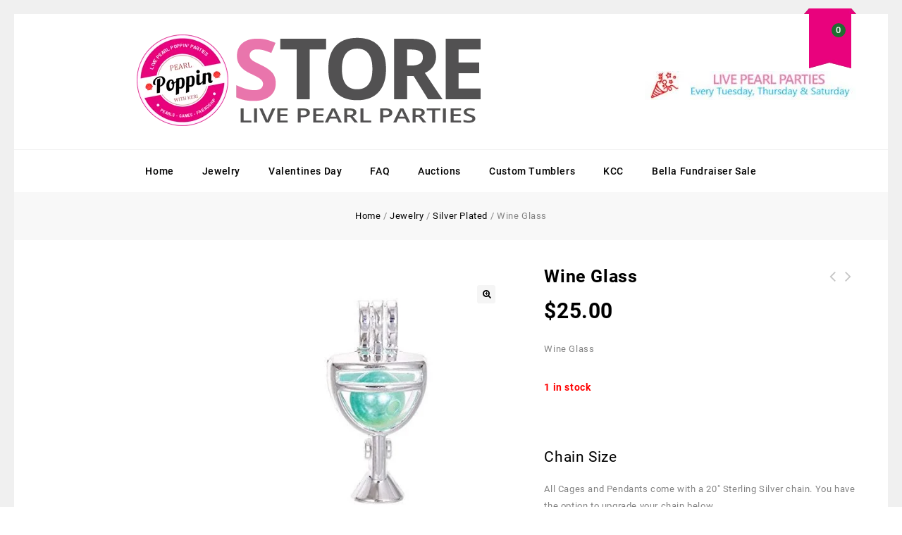

--- FILE ---
content_type: application/x-javascript
request_url: https://pearlpoppin.com/wp-content/plugins/yith-woocommerce-advanced-product-options-premium/assets/js/yith-wccl.min.js
body_size: 2424
content:
jQuery(document).ready(function(a){"use strict";if("undefined"==typeof yith_wccl_general)return!1;var b=[],c="";a.fn.yith_wccl_select=function(b,c){var h=a(this),i=decodeURIComponent(h.attr("name")),j=b[i],k=void 0!==j?j.type:h.data("type"),l=void 0!==j&&j.terms,m=h.parent().find(".select_box"),n=[];h.addClass("yith_wccl_custom").hide(),h.closest(".select-wrapper").addClass("yith_wccl_is_custom"),m.length&&yith_wccl_general.grey_out||(m.remove(),m=a("<div />",{class:"select_box_"+k+" select_box "+h.attr("name")}).insertAfter(h)),h.find("option").each(function(){var b=a(this).val();if(l&&void 0!==l[b]||a(this).data("value")){n.push(b);var i="select_option_"+k+" select_option",j=l&&void 0!==l[b]?l[b].value:a(this).data("value"),o=l&&void 0!==l[b]?l[b].tooltip:a(this).data("tooltip"),p=a(this),q=m.find('[data-value="'+b+'"]');q.length||(b==h.val()&&(i+=" selected"),q=a("<div/>",{class:i,"data-value":b}).appendTo(m),q.on("click",function(b){if(a(this).hasClass("inactive")){var f=h.data("attribute_name")||h.attr("name");d(c,a(this).data("value"),f)?h.val("").change():e(c,!1,[])}a(this).hasClass("selected")?h.val("").change():h.val(p.val()).change(),g(a(this))}),"colorpicker"==k?(j=j.split(","),1==j.length?q.append(a("<span/>",{class:"yith_wccl_value",css:{background:j}})):(q.append(a('<span class="yith_wccl_value"><span class="yith-wccl-bicolor"/></span>')),q.find(".yith-wccl-bicolor").css({"border-bottom-color":j[0],"border-left-color":j[1]}))):"image"==k?q.append(a("<img/>",{class:"yith_wccl_value",src:j})):"label"==k&&q.append(a("<span/>",{class:"yith_wccl_value",text:j})),yith_wccl_general.tooltip&&void 0!==o&&""!=o&&("image"==k&&-1!=o.indexOf("{show_image}")&&(o=o.replace("{show_image}",'<img src="'+j+'" />')),f(q,o)))}}),m.children().each(function(){var b=a(this).data("value")+"";"-1"==a.inArray(b,n)?a(this).addClass("inactive"):a(this).removeClass("inactive")})};var d=function(b,c,d){var e=!1,f=b.data("product_variations"),g=b.find(".variations select"),h=[];a.each(g,function(){var b=a(this).data("attribute_name")||a(this).attr("name");h[b]=d==b?c:a(this).val()});for(var i=0;i<f.length;i++){var j=f[i];if(e)break;e=j;for(var k in j.attributes)if(j.attributes.hasOwnProperty(k)){var l=j.attributes[k],m=h[k];l!=m&&""!=l&&(e=!1)}}return e},e=function(a,b,c){var d=a.find(".variations select");1==d.length&&b?a.trigger("woocommerce_update_variation_values"):d.val(""),d.change(),b||(a.find("div.select_option").removeClass("selected inactive"),a.trigger("reset_data"))},f=function(b,c){var d=a('<span class="yith_wccl_tooltip"></span>'),e=yith_wccl_general.tooltip_pos+" "+yith_wccl_general.tooltip_ani;d.addClass(e),b.append(d.html("<span>"+c+"</span>"))},g=function(a){a.toggleClass("selected"),a.siblings().removeClass("selected")},h=function(b){b.preventDefault();var c=a(this),d=c.data("product_id"),e=c.data("quantity"),f=[],g=!1;b.data.select.each(function(a){f[a]=this.name+"="+this.value});try{g="sessionStorage"in window&&null!==window.sessionStorage,window.sessionStorage.setItem("wc","test"),window.sessionStorage.removeItem("wc")}catch(a){g=!1}a.ajax({url:yith_wccl_general.ajaxurl.toString().replace("%%endpoint%%","yith_wccl_add_to_cart"),type:"POST",data:{action:"yith_wccl_add_to_cart",product_id:d,variation_id:b.data.variation,attr:f.join("&"),quantity:e,context:"frontend"},beforeSend:function(){c.addClass("loading").removeClass("added")},success:function(b){return b.error&&b.product_url?void(window.location=b.product_url):yith_wccl_general.cart_redirect?void(window.location=yith_wccl_general.cart_url):(c.removeClass("loading").addClass("added"),c.next(".added_to_cart").length||c.after(' <a href="'+yith_wccl_general.cart_url+'" class="added_to_cart wc-forward" title="'+yith_wccl_general.view_cart+'">'+yith_wccl_general.view_cart+"</a>"),b.fragments&&a.each(b.fragments,function(b,c){a(b).replaceWith(c)}),g&&(sessionStorage.setItem(wc_cart_fragments_params.fragment_name,JSON.stringify(b.fragments)),sessionStorage.setItem("wc_cart_hash",b.cart_hash)),a(document).trigger("wc_update_cart"),void a(document.body).trigger("added_to_cart",[b.fragments,b.cart_hash,c]))}})};a.yith_wccl=function(b){c=a(".variations_form.cart:not(.initialized), .owl-item.cloned .variations_form, form.cart.ywcp_form_loaded"),b="undefined"!=typeof yith_wccl?JSON.parse(yith_wccl.attributes):b,void 0===b&&(b=[]),c.each(function(){var c=a(this),f=c.find(".variations select"),g=!1,i=!1,j=c.closest(yith_wccl_general.wrapper_container_shop).length?c.closest(yith_wccl_general.wrapper_container_shop):c.closest(".product-add-to-cart"),k=j.find("img.wp-post-image"),l=k.attr("src"),m=k.attr("srcset"),n=j.find("span.price").clone().wrap("<p>").parent().html(),o=j.find("a.product_type_variable"),p=o.html(),q=j.find("input.thumbnail-quantity"),r=function(d,f){var g=d.length;d.each(function(){var d=decodeURIComponent(this.name),h=b[d],i=void 0!==h,k=a(this).data("type"),l=c.hasClass("initialized");if(--g,l||(f?a(this).attr("data-default_value",a(this).val()):a(this).val(a(this).data("default_value"))),i||k)if(f){if(!c.hasClass("in_loop")&&!j.length&&yith_wccl_general.description&&h.descr){var m=!!a(this).closest("tr").length,n=m?'<tr><td colspan="2">'+h.descr+"</td></tr>":'<p class="attribute_description">'+h.descr+"</p>";m?a(this).closest("tr").after(n):a(this).parent().append(n)}}else(i&&h.terms||k)&&a(this).yith_wccl_select(b,c);f&&!g&&e(c,!0,b),g||l||c.addClass("initialized")})},s=function(){t(!1),j.find("span.price").replaceWith(n),j.find(".ywccl_stock").remove(),q&&q.length&&q.hide(),o.html(p).off("click",h).removeClass("added").next(".added_to_cart").remove()},t=function(a){if(a){var b=a.image_src,c=a.image_srcset;b&&b.length&&k.attr("src",b),c&&c.length&&k.attr("srcset",c)}else k.attr("src",l),k.attr("srcset",m)};c.on("check_variations",function(a,b,c){if(!c){if(g)return void(g=!1);i&&(i=!1,s())}}),c.on("woocommerce_update_variation_values",function(){r(f,!1)}),c.on("found_variation",function(b,d){if(f.last().trigger("focusin"),c.hasClass("in_loop")){i&&s(),g=!0,i=!0;var e=d.price_html,k=d.variation_id;t(d),""!=e&&j.find("span.price").replaceWith(e),q&&q.length&&q.show(),d.is_in_stock&&(o.html(yith_wccl_general.add_cart),o.off("click").on("click",{variation:k,select:f},h)),j.find("span.price").after(a(d.availability_html).addClass("ywccl_stock")),a(document).trigger("ywccl_found_variation_in_loop",[d])}}),c.on("click",".reset_variations",function(){a(".select_option.selected").removeClass("selected")}),c.hasClass("in_loop")&&c.parent().on("change",function(a){a.stopPropagation()}),q&&q.length&&q.hide(),r(f,!0),1==f.length&&yith_wccl_general.image_hover&&c.find(".select_option").hover(function(){var b=a(this).attr("data-value"),e=f.attr("name"),g=d(c,b,e);a(this).hasClass("selected")||a(this).siblings().hasClass("selected")||g&&(c.hasClass("in_loop")?t(g):c.wc_variations_image_update(g))},function(){a(this).hasClass("selected")||a(this).siblings().hasClass("selected")||(c.hasClass("in_loop")?t(!1):c.wc_variations_image_update(!1))})})},a.yith_wccl(b),a(document).on("yith-wcan-ajax-filtered yith_infs_added_elem initialized.owl.carousel",function(){void 0!==a.yith_wccl&&void 0!==a.fn.wc_variation_form&&(a(document).find(".variations_form:not(.initialized), .owl-item.cloned .variations_form").each(function(){a(this).wc_variation_form()}),a.yith_wccl(b))}),a("body").on("quick-view-displayed",function(){var b=a(".pp_woocommerce_quick_view").find(".yith-wccl-data").data("attr");b&&a.yith_wccl(b)})});

--- FILE ---
content_type: application/x-javascript
request_url: https://pearlpoppin.com/wp-content/uploads/siteground-optimizer-assets/tmpmela-custom.min.js
body_size: 4455
content:
"use strict";function isotopAutoSet(){var b=jQuery.noConflict(),a,c;b(function(){"use strict";var a=b("#container .masonry");b("#container .masonry").css("display","block"),b("#container .loading").css("display","none"),a.isotope({})}),a=jQuery.noConflict(),a(function(){"use strict";var b=a("#box_filter"),c,d;a("#container #box_filter").css("display","block"),a("#container .loading").css("display","none"),b.isotope({}),c=a("#blog_filter_options .option-set"),d=c.find("a"),d.on("click",function(){var c=a(this),f,e,g,d;return!c.hasClass("selected")&&(f=c.parents(".option-set"),f.find(".selected").removeClass("selected"),c.addClass("selected"),e={},g=f.attr("data-option-key"),d=c.attr("data-option-value"),d=d!=="false"&&d,e[g]=d,g==="layoutMode"&&typeof changeLayoutMode=="function"?changeLayoutMode(c,e):b.isotope(e),!1)})}),c=jQuery.noConflict(),c(function(){"use strict";var b=c("#portfolio_filter"),d,e;a("#portfolio_filter").css("display","block"),a(".loading").css("display","none"),b.isotope({}),d=c("#portfolio_filter_options .option-set"),e=d.find("a"),e.on("click",function(){var a=c(this),f,e,g,d;return!a.hasClass("selected")&&(f=a.parents(".option-set"),f.find(".selected").removeClass("selected"),a.addClass("selected"),e={},g=f.attr("data-option-key"),d=a.attr("data-option-value"),d=d!=="false"&&d,e[g]=d,g==="layoutMode"&&typeof changeLayoutMode=="function"?changeLayoutMode(a,e):b.isotope(e),!1)})})}function callMegaMenu(){"use strict";var b,a;jQuery(window).width()>=767&&jQuery(window).width()<=980?a=2:a=4,jQuery(window).width()>=767&&(b="hover",jQuery(".mega-menu .mega, .contactmega").dcMegaMenu({rowItems:a,speed:"fast",effect:"fade",event:b,fullWidth:!1,mbarIcon:!0}))}jQuery(window).load(function(){"use strict";callMegaMenu()}),jQuery(window).resize(function(){"use strict";callMegaMenu()}),jQuery(document).ready(function(){"use strict";var b,a,f,c,d,e;jQuery(".primary-sidebar .tagcloud,.widget_text .textwidget,.primary-sidebar .widget_shopping_cart_content,.primary-sidebar .textwidget,.site-footer .tnp,.site-footer .widget_nav_menu .menu").addClass("toggle-block"),jQuery(".primary-sidebar .calendar_wrap,.site-footer .calendar_wrap").addClass("toggle-block"),jQuery(".primary-sidebar .widget select").addClass("toggle-block"),jQuery(".postform").addClass("toggle-block"),jQuery(".primary-sidebar .price_slider_wrapper").addClass("toggle-block"),jQuery(".tagcloud").addClass("toggle-block"),jQuery(".primary-sidebar .widget ul,.primary-sidebar .menu-menu-container").addClass("toggle-block"),jQuery(".product-categories,ul.sidebar-category-inner").addClass("toggle-block"),jQuery(".primary-sidebar .woocommerce-product-search").addClass("toggle-block"),jQuery(".primary-sidebar .woocommerce-widget-layered-nav-dropdown").addClass("toggle-block"),function(a,b,c,d){a.fn.doubleTapToGo=function(d){return!(!('ontouchstart'in b)&&!navigator.msMaxTouchPoints&&!navigator.userAgent.toLowerCase().match(/windows phone os 7/i))&&(this.each(function(){var b=!1;a(this).on('click',function(d){var c=a(this);c[0]!=b[0]&&(d.preventDefault(),b=c)}),a(c).on('click touchstart MSPointerDown',function(f){for(var d=!0,e=a(f.target).parents(),c=0;c<e.length;c++)e[c]==b[0]&&(d=!1);d&&(b=!1)})}),this)}}(jQuery,window,document),jQuery('.category,.product,.gallery-item,.single-portfolio,.portfolios li, .portfolios li:hover .other-box ,.cms-banner-inner,.brand-carousel .product-block ,.counter,.service-content').doubleTapToGo(),jQuery('.mega_menu .block-title').on("click",function(){jQuery('.product-categories').slideToggle("slow")}),Shadowbox.init({overlayOpacity:.8},setupDemos),jQuery("br",".liststyle_content").remove(),jQuery("select.orderby").customSelect(),jQuery("ul li:empty").remove(),jQuery("br",".brand_block").remove(),jQuery("br",".pricing-content-inner").remove(),jQuery("br","#vertical_tab .tabs").remove(),jQuery("p").each(function(){var a=jQuery(this);a.html().replace(/\s|&nbsp;/g,"").length==0&&a.remove()}),b=jQuery.noConflict(),b(".nav-button").on("click",function(){b(".nav-button, .primary-nav").toggleClass("open")}),jQuery(".woocommerce-breadcrumb").appendTo(jQuery(".main_inner .page-title-inner")),jQuery(".gridlist-toggle").prependTo(jQuery("#primary #content")),jQuery(".woocommerce-result-count").wrap(" <div class='category-toolbar'> </div>"),jQuery(".woocommerce-ordering").appendTo(".category-toolbar"),jQuery(".gridlist-toggle").prependTo(".category-toolbar"),jQuery(".products .product-category").wrapInner(" <div class='container-inner'> </div>"),jQuery(".accordion.style5 .single_accordion").each(function(a){jQuery(this).addClass("accord-"+(a+1))}),jQuery(".quantity.buttons_added").find("input.input-text").attr({type:"text"}),jQuery(".nav-menu:first > li").each(function(a){jQuery(this).addClass("main-li")}),jQuery("#woo-small-products p img").each(function(a){jQuery(this).wrap("<div class='image-block'> </div>")}),jQuery(".primary-sidebar .widget .widget-title,.content-sidebar .widget .widget-title,.site-footer .widget-title").each(function(a){jQuery(this).wrap("<div class='title-outer'> </div>")}),jQuery(".sub-container .inner-image").each(function(a){jQuery(this).addClass("image-"+(a+1))}),jQuery(" .product-categories").addClass('sidebar-category-inner'),jQuery('.singleproduct-sidebar').insertBefore(".woocommerce-tabs"),jQuery(".woocommerce-product-gallery").wrap(" <div class='theme-container'> </div>"),jQuery(".single-product-full #content .product div.entry-summary").insertAfter(".woocommerce-product-gallery"),jQuery(".upsells, .related, .cross-sells").wrap(" <div class='theme-container'> </div>"),jQuery('.widget_nav_menu ul li').filter(function(){return jQuery(this).text()==''}).remove(),jQuery(document).ready(function(){"use strict";jQuery("#horizontalTab").easyResponsiveTabs({type:"default",width:"auto",fit:!0,closed:"accordion",activate:function(d){var b=jQuery(this),a=jQuery("#tabInfo"),c=jQuery("span",a);c.text(b.text()),a.show()}})}),jQuery(document).ready(function(){"use strict";jQuery("#categorytab").easyResponsiveTabs({type:"default",width:"auto",fit:!0,closed:"accordion",activate:function(d){var b=jQuery(this),a=jQuery("#tabInfo"),c=jQuery("span",a);c.text(b.text()),a.show()}})}),function(a){"use strict";var b=!1,c=a("#to_top"),e=a(window),f=a(document.body).children(0).position().top,d;a("#to_top").on("click",function(b){b.preventDefault(),a("html, body").animate({scrollTop:0},"slow")}),e.scroll(function(){window.clearTimeout(d),d=window.setTimeout(function(){e.scrollTop()<=f?(b=!1,c.fadeOut(500)):b==!1&&(b=!0,c.stop(!0,!0).show().on("click",function(){c.fadeOut(500)}))},100)})}(jQuery),function(a){"use strict";a(".toogle_div a.tog").on("click",function(c){var b=a(this).parent().find(".tab_content");a(this).parent().find(".tab_content").not(b).slideUp(),a(this).hasClass("current")?a(this).removeClass("current"):a(this).addClass("current"),b.stop(!1,!0).slideToggle().css({display:"block"}),c.preventDefault()})}(jQuery),function(a){"use strict";var b=a(".accordion .tab_content").hide();a(".accordion a").on("click",function(){return b.slideUp(),a(this).parent().next().slideDown(),!1})}(jQuery),function(a){"use strict";a(".togg div.tog").on("click",function(c){var b=a(this).parent().find(".tab_content");a(this).parent().find(".tab_content").not(b).slideUp(),a(this).hasClass("current")?a(this).removeClass("current"):a(this).addClass("current"),b.stop(!1,!0).slideToggle().css({display:"block"}),c.preventDefault()})}(jQuery),function(a){"use strict";a(".accordion a.tog").on("click",function(c){var b=a(this).parent().find(".tab_content");a(this).parent().parent().find(".tab_content").not(b).slideUp(),a(this).hasClass("current")?a(this).removeClass("current"):(a(this).parent().parent().find(".tog").removeClass("current"),a(this).addClass("current"),b.stop(!1,!0).slideToggle().css({display:"block"})),c.preventDefault()})}(jQuery),function(a){"use strict";a(".accordion.style5 .accord-1 a.tog").addClass("current"),a(".accordion.style5 .accord-1 a.tog").parent().find(".tab_content").stop(!1,!0).slideToggle().css({display:"block"}),a(".accordion.style5 .accord-1 a.tog").on("click",function(c){var b=a(this).parent().find(".tab_content");a(this).parent().parent().find(".tab_content").not(b).slideUp(),a(this).hasClass("current")?(a(this).removeClass("current"),a(".accordion.style5 .accord-1 a.tog").removeClass("current")):(a(this).parent().parent().find(".tog").removeClass("current"),a(this).addClass("current"),b.stop(!1,!0).slideToggle().css({display:"block"})),c.preventDefault()})}(jQuery),function(a){"use strict";a(".tab ul.tabs li:first-child a").addClass("current"),a(".tab .tab_groupcontent div.tabs_tab").hide(),a(".tab .tab_groupcontent div.tabs_tab:first-child").css("display","block"),a(".tab ul.tabs li a").on("click",function(d){var b=a(this).parent().parent().parent(),c=a(this).parent().index();b.find("ul.tabs").find("a").removeClass("current"),a(this).addClass("current"),b.find(".tab_groupcontent").find("div.tabs_tab").not("div.tabs_tab:eq("+c+")").slideUp(),b.find(".tab_groupcontent").find("div.tabs_tab:eq("+c+")").slideDown(),d.preventDefault()})}(jQuery),function(a){"use strict";a(".animated").each(function(){a(this).one("inview",function(f,e){var c="",b=a(this),d=b.data("animated")!==void 0?b.data("animated"):"slideUp";c=b.data("delay")!==void 0?b.data("delay"):300,e===!0?setTimeout(function(){b.addClass(d),b.css("opacity",1)},c):setTimeout(function(){b.removeClass(d),b.css("opacity",0)},c)})})}(jQuery),function(a){"use strict";a(".active_progresbar > span").each(function(){a(this).data("origWidth",a(this).width()).width(0).animate({width:a(this).data("origWidth")},1200)})}(jQuery),jQuery("#commentform textarea").addClass("required"),jQuery("#commentform").validate(),jQuery("#shortcode_contactform").validate(),a=jQuery.noConflict(),f=jQuery.noConflict(),jQuery(".portfolio-carousel").each(function(){"use strict";if(a(this).attr("id")){var b=a(this).attr("id").replace("_portfolio_carousel","");a(".portfolio-carousel").addClass("owl-carousel"),a(".portfolio-carousel").owlCarousel({navigation:!0,pagination:!1,items:b,itemsDesktop:[1199,b],itemsDesktopSmall:[979,3],itemsTablet:[767,2],itemsMobile:[479,1]})}}),jQuery(".style-2.blog-carousel,.style-1.blog-carousel").each(function(){"use strict";if(a(this).attr("id")){var b=a(this).attr("id").replace("_blog_carousel","");a(".blog-carousel").addClass("owl-carousel"),a(".blog-carousel").owlCarousel({navigation:!0,pagination:!1,autoPlay:!1,items:b,itemsDesktop:[1199,2],itemsDesktopSmall:[979,2],itemsTablet:[600,1],itemsMobile:[479,1]})}}),jQuery(".sidebar-blog-carousel").each(function(){"use strict";if(a(this).attr("id")){var b=a(this).attr("id").replace("_sidebar_blog_carousel","");a(".sidebar-blog-carousel").addClass("owl-carousel"),a(".sidebar-blog-carousel").owlCarousel({navigation:!0,pagination:!1,items:b,itemsDesktop:[1199,b],itemsDesktopSmall:[979,2],itemsTablet:[767,2],itemsMobile:[479,1]})}}),jQuery(".cat-carousel").each(function(){"use strict";if(a(this).attr("id")){var b=a(this).attr("id").replace("_cat_carousel","");a(".cat-carousel").addClass("owl-carousel"),a(".cat-carousel").owlCarousel({navigation:!0,pagination:!1,items:b,itemsLarge:[1400,b],itemsDesktop:[1249,3],itemsDesktopSmall:[979,3],itemsTablet:[767,2],itemsMobile:[479,1]})}}),jQuery(".brand-carousel").each(function(){"use strict";if(a(this).attr("id")){var b=a(this).attr("id").replace("_brand_carousel","");a(".brand-carousel").addClass("owl-carousel"),a(".brand-carousel").owlCarousel({navigation:!0,pagination:!1,items:b,autoPlay:3e3,itemsLarge:[1400,b],itemsDesktop:[1199,4],itemsDesktopSmall:[979,3],itemsTablet:[600,2],itemsMobile:[479,1]})}}),jQuery(".testimonial-carousel").each(function(){"use strict";if(a(this).attr("id")){var b=a(this).attr("id").replace("_testimonial_carousel","");a(".testimonial-carousel").addClass("owl-carousel"),a(".testimonial-carousel").owlCarousel({navigation:!0,pagination:!1,items:b,itemsDesktop:[1199,b],itemsDesktopSmall:[979,1],itemsTablet:[767,1],itemsMobile:[479,1]})}}),c=a(".upsells ul.products li").length,c>3&&(a(".upsells ul.products").addClass("owl-carousel"),a(".upsells ul.products").owlCarousel({navigation:!0,pagination:!1,items:5,itemsDesktop:[1199,4],itemsDesktopSmall:[979,3],itemsTablet:[640,2],itemsMobile:[479,2]})),d=a(".cross-sells ul.products li").length,d>3&&(a(".cross-sells ul.products").addClass("owl-carousel"),a(".cross-sells ul.products").owlCarousel({navigation:!0,pagination:!1,items:5,itemsDesktop:[1199,4],itemsDesktopSmall:[979,3],itemsTablet:[640,2],itemsMobile:[479,2]})),e=a(".related ul.products li").length,e>3&&(a(".related ul.products").addClass("owl-carousel"),a(".related ul.products").owlCarousel({navigation:!0,pagination:!1,items:5,itemsDesktop:[1199,4],itemsDesktopSmall:[979,3],itemsTablet:[640,2],itemsMobile:[479,2]})),jQuery(".team-carousel").each(function(){"use strict";if(a(this).attr("id")){var b=a(this).attr("id").replace("_team_carousel","");a(".team-carousel").addClass("owl-carousel"),a(".team-carousel").owlCarousel({navigation:!0,pagination:!1,items:b,autoPlay:3e3,itemsLarge:[1400,b],itemsDesktop:[1199,4],itemsDesktopSmall:[979,3],itemsTablet:[767,2],itemsMobile:[479,1]})}}),jQuery(".category-carousel").each(function(){"use strict";if(a(this).attr("id")){var b=a(this).attr("id").replace("_category_carousel","");a(".category-carousel").addClass("owl-carousel"),a(".category-carousel").owlCarousel({navigation:!0,pagination:!1,items:b,autoPlay:!1,itemsLarge:[1400,b],itemsDesktop:[1199,5],itemsDesktopSmall:[979,4],itemsTablet:[767,3],itemsMobile:[479,2]})}}),jQuery(".woo-carousel").each(function(){"use strict";var b,c;a(this).attr("id")&&(b=a(this).attr("id").replace("_woo_carousel",""),c=a(this).find("ul.products .product").length,c>b&&(a(this).find("ul.products").addClass("owl-carousel"),a(this).find("ul.products").owlCarousel({navigation:!0,pagination:!1,items:b,itemsLarge:[1600,b],itemsDesktop:[1550,4],itemsDesktopSmall:[979,3],itemsTablet:[640,2],itemsMobile:[479,2]})))}),jQuery(".woo-carousel").each(function(){"use strict";var b,c;a(this).attr("id")&&(b=a(this).attr("id").replace("_woo_carousel",""),c=a(this).find("div.products .product").length,c>b&&(a(this).find("div.products").addClass("owl-carousel"),a(this).find("div.products").owlCarousel({navigation:!0,pagination:!1,items:b,itemsLarge:[1400,b],itemsDesktop:[1199,3],itemsDesktopSmall:[979,3],itemsTablet:[640,2],itemsMobile:[479,2]})))}),jQuery(".related_posts.blog-list").each(function(){"use strict";a(".related_posts.blog-list").addClass("owl-carousel"),a(".related_posts.blog-list").owlCarousel({navigation:!0,pagination:!1,items:2,itemsLarge:[1400,2],itemsDesktop:[1199,2],itemsDesktopSmall:[979,2],itemsTablet:[767,2],itemsMobile:[479,2],afterAction:function(a){this.$owlItems.removeClass('active'),this.$owlItems.eq(this.currentItem+1).addClass('active')}})})}),document.createElement("div"),document.createElement("section"),jQuery(window).load(function(){"use strict";isotopAutoSet()}),jQuery(window).resize(function(){"use strict";isotopAutoSet()});function SidebarFooterToggle(){"use strict";jQuery('.primary-sidebar .title-outer,.site-footer .title-outer,.toggle-content .title-outer,.widget_accepted_payment_methods .title-outer, .widget_black_studio_tinymce').on("click",function(){return jQuery(this).parent().hasClass('toggled-on')?(jQuery(this).parent().removeClass('toggled-on'),jQuery(this).parent().addClass('toggled-off')):(jQuery(this).parent().addClass('toggled-on'),jQuery(this).parent().removeClass('toggled-off')),!1})}jQuery(document).ready(function(){"use strict";SidebarFooterToggle()});function menutreeview(){"use strict";jQuery('.primary-sidebar .product-categories,.site-footer .product-categories,.primary-sidebar .widget_nav_menu ul,.site-footer .widget_nav_menu ul,.primary-sidebar .widget_categories ul').addClass('treeview-list'),jQuery(".primary-sidebar .product-categories.treeview-list,.site-footer .product-categories.treeview-list,.primary-sidebar .widget_nav_menu ul.treeview-list,.site-footer .widget_nav_menu ul.treeview-list,.primary-sidebar .widget_categories .treeview-list").treeview({animated:"slow",collapsed:!0,unique:!0}),jQuery('.treeview-list a.active').parent().removeClass('expandable'),jQuery('.treeview-list a.active').parent().addClass('collapsable'),jQuery('.treeview-list .collapsable ul').css('display','block')}jQuery(document).ready(function(){"use strict";menutreeview()});function timecounter(){"use strict";jQuery('.countbox.hastime').each(function(){var a=jQuery(this).attr('data-time');jQuery(this).countdown(a,function(a){jQuery(this).html('<span class="timebox day"><span class="timebox-inner"><strong>'+a.strftime('%D')+'</strong></span><span class="timebox-day">Days</span></span><span class="timebox hour"><span class="timebox-inner"><strong>'+a.strftime('%H')+'</strong></span><span class="timebox-hours">Hours</span></span><span class="timebox minute"><span class="timebox-inner"><strong>'+a.strftime('%M')+'</strong></span><span class="timebox-mins">Mins</span></span><span class="timebox second"><span class="timebox-inner"><strong>'+a.strftime('%S')+'</strong></span><span class="timebox-secs">Secs</span></span>')})})}jQuery(window).load(function(){"use strict";timecounter()}),jQuery(window).resize(function(){"use strict";timecounter()});function mobilenavigationMenu(){"use strict";jQuery('.mobile-menu .mobile-menu-inner').addClass('treeview-list'),jQuery(".mobile-menu .mobile-menu-inner.treeview-list").treeview({animated:"slow",collapsed:!0,unique:!0})}jQuery(window).load(function(){"use strict";mobilenavigationMenu()});function leftPageMenu(){"use strict";jQuery("#secondary .widget_pages ul").addClass('page-list'),jQuery("#secondary .widget_pages ul.page-list").treeview({animated:"slow",collapsed:!0,unique:!0})}jQuery(window).load(function(){"use strict";leftPageMenu()}),jQuery(window).load(function(){"use strict";jQuery('.aboutus .slides').owlCarousel({items:1,autoPlay:5e3,singleItem:!0,navigation:!1,pagination:!0,transitionStyle:'fade'}),jQuery('.banner-slider-container .slides').owlCarousel({items:1,autoPlay:3e3,singleItem:!0,navigation:!1,pagination:!0,transitionStyle:'fade'})});function preloadFunc(){"use strict";jQuery(".cross-sells").appendTo(".cart-collaterals"),jQuery(".product_list_widget li:last-child").addClass("last")}jQuery(document).ready(function(){"use strict";preloadFunc()});function mobileMenu(){"use strict";jQuery(window).width()<768?(jQuery('.mega-menu .mega').attr('id','menu-menu'),jQuery('#menu-all-pages').removeClass('mega'),jQuery('.mega-menu > ul').removeClass('mega')):(jQuery('.mega-menu .mega > ul').addClass('mega'),jQuery('.mega-menu .mega > ul').attr('id','menu-menu')),jQuery(".mobile-navigation").addClass('toggled-on'),jQuery('.menu-toggle').on("click",function(){jQuery(this).parent().hasClass('active')?jQuery(this).parent().removeClass('active'):(jQuery('.menu-toggle').parent().removeClass('active'),jQuery(this).parent().addClass('active'))}),jQuery('.close-menu').on("click",function(){jQuery(this).parent().parent().hasClass('active')?jQuery(this).parent().parent().removeClass('active'):(jQuery('.close-menu').parent().parent().removeClass('active'),jQuery(this).parent().parent().addClass('active'))})}jQuery(document).ready(function(){"use strict";mobileMenu()});function moreTab(){"use strict";var b=5,a,c;jQuery(window).width()>1200&&(b=8,jQuery('#site-navigation').addClass('more'),jQuery('#site-navigation.more .mega > li').first().addClass('home_first'),a=jQuery('#site-navigation.more .mega > li'),c=a.slice(b,a.length),c.wrapAll('<li class="cat-item level-0 hiden_menu cat-parent"><ul class="children">'),jQuery('.hiden_menu').prepend('<a href="#" class="level-0  activSub">More</a>')),jQuery(window).width()>=767&&jQuery(window).width()<=1200&&(b=6,jQuery('#site-navigation').addClass('more'),jQuery('#site-navigation.more .mega > li').first().addClass('home_first'),a=jQuery('#site-navigation.more .mega > li'),c=a.slice(b,a.length),c.wrapAll('<li class="cat-item level-0 hiden_menu cat-parent"><ul class="children">'),jQuery('.hiden_menu').prepend('<a href="#" class="level-0  activSub">More</a>'))}jQuery(document).ready(function(){"use strict";moreTab()});function StickyHeader(){"use strict";var a=147;jQuery(window).bind('scroll',function(){jQuery(window).scrollTop()>a?(jQuery('.header-fix').addClass('sticky-menu'),jQuery('.site-header-fix').addClass('header-style'),jQuery('.home-category').addClass('home-category-fix')):(jQuery('.header-fix').removeClass('sticky-menu'),jQuery('.site-header-fix').removeClass('header-style'),jQuery('.home-category').removeClass('home-category-fix'))})}jQuery(document).ready(function(){"use strict";StickyHeader()}),jQuery(window).resize(function(){"use strict";StickyHeader()}),jQuery(document).ready(function(){"use strict";jQuery(".header-toggle").on("click",function(){jQuery(this).parent().toggleClass('active').parent().find('.search-overlay').fadeToggle('fast')}),jQuery('.topbar-link').on("click",function(){jQuery(".topbar-link-wrapper").slideToggle("medium")})}),jQuery(document).ready(function(){"use strict";jQuery('#accordion.style-1').find('.accordion-toggle').on("click",function(){jQuery(this).next().slideToggle('fast'),jQuery(".style-1 .accordion-content").not(jQuery(this).next()).slideUp('fast')})}),jQuery(window).load(function(){"use strict";jQuery(".products .container-inner").find(".compare-button").each(function(a){jQuery(this).appendTo(jQuery(this).parent().parent().parent().find(".product-button-hover"))}),jQuery(".products .container-inner .product-detail-wrapper").find(".yith-wcqv-button").each(function(a){jQuery(this).appendTo(jQuery(this).parent().parent().parent().find(".product-button-hover"))}),jQuery(".products .container-inner").find(".yith-wcwl-add-to-wishlist").each(function(a){jQuery(this).appendTo(jQuery(this).parent().parent().parent().find(".product-button-hover"))}),jQuery(".products .container-inner").find(".add_to_cart_button,.product_type_external,.product_type_grouped,.product_type_simple,.product_type_variable").each(function(a){jQuery(this).appendTo(jQuery(this).parent().parent().parent().find(".product-button-hover"))})}),jQuery(document).ready(function(){"use strict";jQuery(".add_to_cart_button").on("click",function(){var a=jQuery(".product-button-hover .add_to_cart_button");setTimeout(function(){a.removeClass("added")},6e3)})}),jQuery(window).load(function(){"use strict";var a=500;setTimeout(function(){jQuery("ul.products li span.product-loading").hide()},a)});function singleproductcarousel(){"use strict";jQuery('.product .flex-control-thumbs').addClass('owl-carousel'),jQuery(".product .flex-control-thumbs").owlCarousel({navigation:!0,pagination:!1,items:4,itemsDesktop:[1299,3],itemsDesktopSmall:[991,3],itemsTablet:[480,2],itemsMobile:[320,1]})}jQuery(window).load(function(){"use strict";singleproductcarousel()}),jQuery(window).resize(function(){"use strict";isotopAutoSet()}),jQuery(document).ready(function(){jQuery(window).load(function(){"use strict";var a=30;setTimeout(function(){jQuery(".spinner-wrapper").hide()},a)})}),jQuery(document).ready(function(){"use strict";jQuery('.quantity').on('click','.plus',function(d){var b=jQuery(this).prev('input.qty'),c=parseInt(b.val()),a=b.attr('step');a='undefined'!=typeof a?parseInt(a):1,b.val(c+a).change()}),jQuery('.quantity').on('click','.minus',function(d){var b=jQuery(this).next('input.qty'),c=parseInt(b.val()),a=b.attr('step');a='undefined'!=typeof a?parseInt(a):1,c>0&&b.val(c-a).change()})})

--- FILE ---
content_type: application/x-javascript
request_url: https://pearlpoppin.com/wp-content/uploads/siteground-optimizer-assets/megamenu.min.js
body_size: 1338
content:
(function(a){a.fn.hoverIntent=function(h,i){var b={sensitivity:7,interval:100,timeout:0},e,f,g,c,d,j,l,k;return b=a.extend(b,i?{over:h,out:i}:h),d=function(a){e=a.pageX,f=a.pageY},j=function(i,h){if(h.hoverIntent_t=clearTimeout(h.hoverIntent_t),Math.abs(g-e)+Math.abs(c-f)<b.sensitivity)return a(h).unbind("mousemove",d),h.hoverIntent_s=1,b.over.apply(h,[i]);g=e,c=f,h.hoverIntent_t=setTimeout(function(){j(i,h)},b.interval)},l=function(c,a){return a.hoverIntent_t=clearTimeout(a.hoverIntent_t),a.hoverIntent_s=0,b.out.apply(a,[c])},k=function(f){for(var h=(f.type=="mouseover"?f.fromElement:f.toElement)||f.relatedTarget,i,e;h&&h!=this;)try{h=h.parentNode}catch(a){h=this}if(h==this)return!1;i=jQuery.extend({},f),e=this,e.hoverIntent_t&&(e.hoverIntent_t=clearTimeout(e.hoverIntent_t)),f.type=="mouseover"?(g=i.pageX,c=i.pageY,a(e).bind("mousemove",d),e.hoverIntent_s!=1&&(e.hoverIntent_t=setTimeout(function(){j(i,e)},b.interval))):(a(e).unbind("mousemove",d),e.hoverIntent_s==1&&(e.hoverIntent_t=setTimeout(function(){l(i,e)},b.timeout)))},this.mouseover(k).mouseout(k)}})(jQuery),function(a){a.fn.dcMegaMenu=function(d){var b={classParent:'dc-mega',classContainer:'sub-container',classSubParent:'mega-hdr',classSubLink:'mega-hdr',classWidget:'dc-extra',rowItems:3,speed:'fast',effect:'fade',event:'hover',fullWidth:!1,onLoad:function(){},beforeOpen:function(){},beforeClose:function(){}},c;return d=a.extend(b,d),c=this,c.each(function(o){var f=b.classSubParent,g=b.classSubLink,e=b.classParent,d=b.classContainer,i=b.classWidget;n();function h(){var c=a('.sub',this);a(this).addClass('mega-hover'),b.effect=='fade'&&a(c).fadeIn(b.speed),b.effect=='slide'&&a(c).show(b.speed),b.beforeOpen.call(this)}function j(c){var d=a('.sub',c);a(c).addClass('mega-hover'),b.effect=='fade'&&a(d).fadeIn(b.speed),b.effect=='slide'&&a(d).show(b.speed),b.beforeOpen.call(this)}function k(){var c=a('.sub',this);a(this).removeClass('mega-hover'),a(c).hide(),b.beforeClose.call(this)}function l(c){var d=a('.sub',c);a(c).removeClass('mega-hover'),a(d).hide(),b.beforeClose.call(this)}function m(){a('li',c).removeClass('mega-hover'),a('.sub',c).hide()}function n(){var o,n,p,q;$arrow='<span class="dc-mega-icon"></span>',o=e+'-li',n=c.outerWidth(),a('> li',c).each(function(){var h=a('> ul',this),A=a('> a',this),u,r,k,s,y,l,w,C,p,v,t,x,q,z,j,B,m;if(h.length)if(A.addClass(e).append($arrow),h.addClass('sub').wrap('<div class="'+d+'" />'),u=a(this).position(),pl=u.left,a('ul',h).length){a(this).addClass(o),a('.'+d,this).addClass('mega'),a('> li',h).each(function(){a(this).hasClass(i)||(a(this).addClass('mega-unit'),a('> ul',this).length?(a(this).addClass(f),a('> a',this).addClass(f+'-a')):(a(this).addClass(g),a('> a',this).addClass(g+'-a')))}),r=a('.mega-unit',this),rowSize=parseInt(b.rowItems);for(k=0;k<r.length;k+=rowSize)r.slice(k,k+rowSize).wrapAll('<div class="row" />');h.show(),s=a(this).width(),y=pl+s,l=n-y,w=h.outerWidth(),C=h.parent('.'+d).outerWidth(),p=C-w,b.fullWidth==!0&&(v=n-p,h.parent('.'+d).css({width:v+'px'}),c.addClass('full-width')),t=a('.mega-unit',h).outerWidth(!0),x=a('.row:eq(0) .mega-unit',h).length,q=t*x,z=q+p,a('.row',this).each(function(){a('.mega-unit:last',this).addClass('last');var b=void 0;a('.mega-unit > a',this).each(function(){var c=parseInt(a(this).height());(b===void 0||b<c)&&(b=c)}),a('.mega-unit > a',this).css('height',b+'px'),a(this).css('width',q+'px')}),j=l<j?j+j-l:(z-s)/2,B=pl-j,m={left:pl+'px',marginLeft:-j+'px'},B<0||b.fullWidth==!0?m={left:0}:l<j&&(m={right:0}),a('.'+d,this).css(m),a('.row',h).each(function(){var b=a(this).height();a('.mega-unit',this).css({height:b+'px'}),a(this).parent('.row').css({height:b+'px'})}),h.hide()}else a('.'+d,this).addClass('non-mega').css('left',pl+'px')}),p=a('> li > a',c).outerHeight(!0),a('.'+d,c).css({top:p+'px'}).css('z-index','1000'),b.event=='hover'&&(q={sensitivity:2,interval:100,over:h,timeout:400,out:k},a('li',c).hoverIntent(q)),b.event=='click'&&(a('body').mouseup(function(b){a(b.target).parents('.mega-hover').length||m()}),a('> li > a.'+e,c).click(function(c){var b=a(this).parent();b.hasClass('mega-hover')?l(b):j(b),c.preventDefault()})),b.onLoad.call(this)}})}}(jQuery)

--- FILE ---
content_type: application/x-javascript
request_url: https://pearlpoppin.com/wp-content/uploads/siteground-optimizer-assets/pw-gift-cards.min.js?siteground-async=1
body_size: 2196
content:
document.addEventListener("DOMContentLoaded",function(f){var d=jQuery('#pwgc-balance-form'),a,e,b,c,g;d.length&&(d.on('submit',function(a){return pwgc_check_balance(),a.preventDefault(),!1}),pwgc_check_balance()),jQuery('#pwgc-balance-reload').off('click.pwgc').on('click.pwgc',function(d){var a=jQuery(this).attr('data-card-number'),b=jQuery(this).attr('data-url'),c;return a&&(c='?',b.includes('?')&&(c='&'),location.href=b+c+pwgc.reload_key+'='+a),d.preventDefault(),!1}),jQuery('#pwgc-manual-debit').off('click.pwgc').on('click.pwgc',function(g){var a,b,c,d,f,e;return jQuery(this).prop('disabled',!0),a=jQuery('#pwgc-balance-error'),a.text(''),b=jQuery(this).attr('data-card-number'),b&&(c=prompt(pwgc.i18n.debit_amount_prompt),c&&(d=prompt(pwgc.i18n.debit_note_prompt),d!==null&&(f=jQuery('#pwgc-balance-amount'),e=jQuery('#pwgc-balance-message'),jQuery.post(pwgc.ajaxurl,{action:'pw-gift-cards-debit',card_number:b,amount:c,note:d,security:pwgc.nonces.debit_balance},function(a){f.html(a.balance),e.html(a.message)}).fail(function(c,d,b){b?a.text(b):a.text('Unknown ajax error')})))),jQuery(this).prop('disabled',!1),g.preventDefault(),!1}),jQuery(document.body).on('updated_wc_div',pwgc_bind_redeem_form),pwgc_bind_redeem_form(),jQuery(document.body).on('updated_wc_div',pwgc_bind_remove_link),jQuery(document.body).on('updated_checkout',pwgc_bind_remove_link),pwgc_bind_remove_link(),jQuery('#pwgc-message').on('input propertychange',function(){pwgc_message_characters_remaining()}),pwgc_message_characters_remaining(),jQuery('form.variations_form').on('show_variation',function(){jQuery('#pwgc-purchase-container').show(),pwgc_toggle_custom_amount_visibility()}),jQuery('form.variations_form').on('hide_variation',function(){jQuery('#pwgc-purchase-container').hide(),pwgc_toggle_custom_amount_visibility()}),a=jQuery(document.getElementById(pwgc.denomination_attribute_slug)),a.length==0&&(a=jQuery(document.getElementsByName('attribute_'+pwgc.denomination_attribute_slug))),a.val()?jQuery('#pwgc-purchase-container').show():jQuery('#pwgc-purchase-container').hide(),pwgc_toggle_custom_amount_visibility(),jQuery('#pwgc-custom-amount').on('blur',function(){var a,b,c,d,e;jQuery('#pwgc-custom-amount-error').text(''),a=jQuery(this).val(),a=a.replace(pwgc.thousand_separator,''),a=a.replace(pwgc.decimal_separator,'.'),a=a.replace(/[^0-9.]/g,''),a?(b=parseFloat(a),c=jQuery('#pwgc-purchase-container'),d=parseFloat(c.attr('data-min-amount')),e=parseFloat(c.attr('data-max-amount')),b<d?jQuery('#pwgc-custom-amount-error').html(pwgc.i18n.min_amount_error+d.toFixed(pwgc.decimal_places).replace('.',pwgc.decimal_separator)):b>e?jQuery('#pwgc-custom-amount-error').html(pwgc.i18n.max_amount_error+e.toFixed(pwgc.decimal_places).replace('.',pwgc.decimal_separator)):jQuery(this).val(b.toFixed(pwgc.decimal_places).replace('.',pwgc.decimal_separator).replace(/\B(?=(\d{3})+(?!\d))/g,pwgc.thousand_separator))):jQuery('#pwgc-custom-amount-error').html(pwgc.i18n.custom_amount_required_error)}),jQuery('#pwgc-to').on('blur',function(){var a=jQuery(this).val();a&&(a=a.trim().split(/[ ,]+/).map(function(a){return a.trim()}),pwgc.allow_multiple_recipients!='yes'&&a.length>1&&(a=[a[0]]),jQuery(this).val(a.join(', '))),pwgc_toggle_quantity()}),jQuery('.variations_form').on('found_variation.wc-variation-form',function(){pwgc_toggle_quantity()}),jQuery('.variations_form').on('reset_data',function(){pwgc_toggle_quantity()}),jQuery('.variations_form').on('submit',function(d){var b,c,a;if(jQuery('#pwgc-to').length){b=jQuery('#pwgc-to').val().split(/[ ,]+/),c=[];for(a=0;a<b.length;a++)pwgc_is_email(b[a])||c.push(b[a]);if(c.length)return alert(pwgc.i18n.invalid_recipient_error+'\n\n'+c.join('\n')),d.preventDefault(),!1}}),jQuery('.show-pw-gift-card').off('click.pwgc').on('click.pwgc',function(a){return jQuery('.checkout_pw_gift_card').slideToggle(400,function(){jQuery('.checkout_pw_gift_card').find(':input:eq(0)').focus()}),a.preventDefault(),!1}),jQuery('#pwgc-apply-gift-card-checkout').off('click.pwgc').on('click.pwgc',function(a){return pwgc_checkout_redeem_gift_card(jQuery(this)),a.preventDefault(),!1}),jQuery('#pwgc-redeem-gift-card-number').off('keypress.pwgc').on('keypress.pwgc',function(a){if(a.keyCode==13)return pwgc_checkout_redeem_gift_card(jQuery('#pwgc-apply-gift-card-checkout')),a.preventDefault(),!1}),e=document.getElementById('pwgc-delivery-date'),e&&(b=new Date,b.setDate(b.getDate()),c=new Date,c.setDate(c.getDate()+365),g=new Pikaday({field:e,minDate:b,maxDate:c,format:pwgc.pikaday.format,firstDay:pwgc.pikaday.firstDay,i18n:{previousMonth:pwgc.i18n.previousMonth,nextMonth:pwgc.i18n.nextMonth,months:[pwgc.i18n.jan,pwgc.i18n.feb,pwgc.i18n.mar,pwgc.i18n.apr,pwgc.i18n.may,pwgc.i18n.jun,pwgc.i18n.jul,pwgc.i18n.aug,pwgc.i18n.sep,pwgc.i18n.oct,pwgc.i18n.nov,pwgc.i18n.dec],weekdays:[pwgc.i18n.sunday,pwgc.i18n.monday,pwgc.i18n.tuesday,pwgc.i18n.wednesday,pwgc.i18n.thursday,pwgc.i18n.friday,pwgc.i18n.saturday],weekdaysShort:[pwgc.i18n.sun,pwgc.i18n.mon,pwgc.i18n.tue,pwgc.i18n.wed,pwgc.i18n.thu,pwgc.i18n.fri,pwgc.i18n.sat]}}))});function pwgc_pad(a,c,b){return b=b||'0',a=a+'',a.length>=c?a:new Array(c-a.length+1).join(b)+a}function pwgc_is_email(a){var b=/^([a-zA-Z0-9_.+-])+\@(([a-zA-Z0-9-])+\.)+([a-zA-Z0-9]{2,4})+$/;return b.test(a)}function pwgc_toggle_quantity(){if(jQuery('#pwgc-to').length){var a=jQuery('#pwgc-to').val().split(/[ ,]+/);a.length>1?(jQuery('#pwgc-recipient-count').text(a.length),jQuery('#pwgc-quantity-one-per-recipient').show(),jQuery('input.qty').val('1'),jQuery('.quantity').hide()):(jQuery('#pwgc-quantity-one-per-recipient').hide(),jQuery('.quantity').show())}}function pwgc_toggle_custom_amount_visibility(){var a=!1,b=jQuery(document.getElementById(pwgc.denomination_attribute_slug)),c;b.length!=0?a=b.val()==pwgc.other_amount_prompt:(c=jQuery("input[type='radio'][name='attribute_"+pwgc.denomination_attribute_slug+"']:checked"),c.length>0?a=c.val()==pwgc.other_amount_prompt:(b=jQuery(document.getElementsByName('attribute_'+pwgc.denomination_attribute_slug)),a=b.val()==pwgc.other_amount_prompt)),a?(jQuery('#pwgc-custom-amount-form').show(),jQuery('#pwgc-custom-amount').focus()):jQuery('#pwgc-custom-amount-form').hide()}function pwgc_check_balance(){var a=jQuery('#pwgc-balance-number');if(!a.val())return;jQuery('#pwgc-balance-error').text(''),jQuery('#pwgc-balance-activity,#pwgc-balance-expiration-date-container,#pwgc-balance-reload,#pwgc-manual-debit').hide(),jQuery('#pwgc-balance-amount').html(pwgc.balance_check_icon),jQuery.post(pwgc.ajaxurl,{action:'pw-gift-cards-balance',card_number:a.val(),security:pwgc.nonces.check_balance},function(b){b.success?(jQuery('#pwgc-balance-amount').html(b.data.balance),b.data.expiration_date&&(jQuery('#pwgc-balance-expiration-date').html(b.data.expiration_date),jQuery('#pwgc-balance-expiration-date-container').show()),jQuery('#pwgc-balance-activity').html(b.data.activity).show(),jQuery('#pwgc-balance-reload,#pwgc-manual-debit').attr('data-card-number',b.data.card_number).show()):(jQuery('#pwgc-balance-error').text(b.data.message),jQuery('#pwgc-balance-amount').text(''),jQuery('#pwgc-balance-activity,#pwgc-balance-expiration-date-container,#pwgc-balance-reload,#pwgc-manual-debit').hide()),a.focus()}).fail(function(c,d,b){b?jQuery('#pwgc-balance-error').text(b):jQuery('#pwgc-balance-error').text('Unknown Error'),jQuery('#pwgc-balance-amount').text(''),jQuery('#pwgc-balance-reload,#pwgc-manual-debit').hide(),a.focus()})}function pwgc_bind_remove_link(){jQuery('.pwgc-remove-card').off('click.pwgc').on('click.pwgc',function(b){var c=jQuery(this).attr('data-card-number'),a=jQuery(this).parents('.woocommerce-checkout-review-order');return a.length&&a.addClass('processing').block({message:null,overlayCSS:{background:'#fff',opacity:.6}}),jQuery.post(pwgc.ajaxurl,{action:'pw-gift-cards-remove',card_number:c,security:pwgc.nonces.remove_card},function(b){a.length?(jQuery('.woocommerce-error, .woocommerce-message').remove(),a.removeClass('processing').unblock(),jQuery(document.body).trigger('update_checkout',{update_shipping_method:!1})):jQuery(document.body).trigger('wc_update_cart')}).fail(function(b,c,a){a?console.log(a):console.log('Unknown Error')}),b.preventDefault(),!1})}function pwgc_bind_redeem_form(){jQuery('#pwgc-redeem-form').off('submit.pwgc').on('submit.pwgc',function(a){var b=jQuery('#pwgc-redeem-button');return pwgc_redeem_gift_card(b),a.preventDefault(),!1}),jQuery('#pwgc-apply-gift-card,#pwgc-redeem-button').off('click.pwgc').on('click.pwgc',function(a){return pwgc_redeem_gift_card(jQuery(this)),a.preventDefault(),!1}),jQuery('#pwgc-redeem-gift-card-number').off('keypress.pwgc').on('keypress.pwgc',function(a){if(a.keyCode==13)return pwgc_redeem_gift_card(jQuery('#pwgc-apply-gift-card')),a.preventDefault(),!1})}function pwgc_redeem_gift_card(a){var c=jQuery('#pwgc-redeem-gift-card-number'),b=jQuery('#pwgc-redeem-error');b.text(''),a.attr('data-apply-text',a.attr('value')).attr('value',a.attr('data-wait-text')).prop('disabled',!0),jQuery.post(pwgc.ajaxurl,{action:'pw-gift-cards-redeem',card_number:c.val(),security:pwgc.nonces.apply_gift_card},function(d){d.success?jQuery(document.body).trigger('wc_update_cart'):(b.text(d.data.message),a.attr('value',a.attr('data-apply-text')).prop('disabled',!1),c.focus())}).fail(function(e,f,d){d?b.text(d):b.text('Unknown Error'),a.attr('value',a.attr('data-apply-text')).prop('disabled',!1),c.focus()})}function pwgc_message_characters_remaining(){var a=pwgc.max_message_characters,b=jQuery('#pwgc-message').val();b&&(a-=b.length),jQuery('#pwgc-message-characters-remaining').text(a)}function pwgc_checkout_redeem_gift_card(a){var b=jQuery('#pwgc-redeem-error'),c=jQuery('#pwgc-redeem-gift-card-number');b.text(''),a.attr('data-apply-text',a.attr('value')).attr('value',a.attr('data-wait-text')).prop('disabled',!0),jQuery.post(pwgc.ajaxurl,{action:'pw-gift-cards-redeem',card_number:c.val(),security:pwgc.nonces.apply_gift_card},function(d){var e=jQuery('.checkout_pw_gift_card');d.success?(e.slideUp(),c.val(''),jQuery(document.body).trigger('update_checkout',{update_shipping_method:!1})):(b.text(d.data.message),c.focus()),a.attr('value',a.attr('data-apply-text')).prop('disabled',!1)}).fail(function(e,f,d){d?b.text(d):b.text('Unknown Error'),a.attr('value',a.attr('data-apply-text')).prop('disabled',!1),c.focus()})}